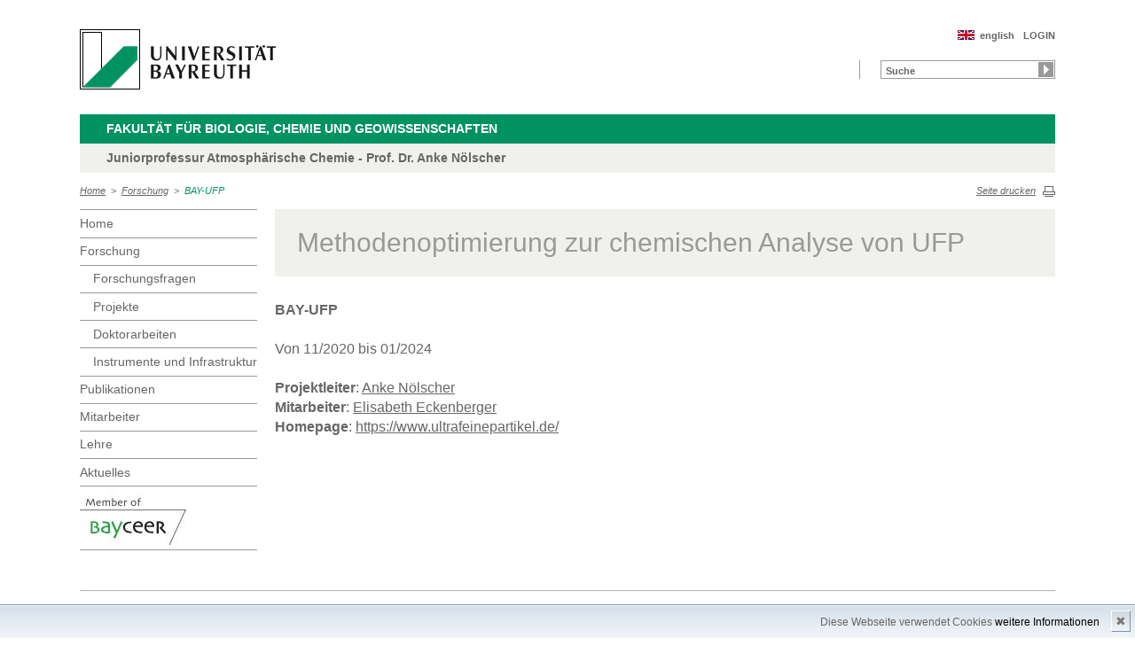

--- FILE ---
content_type: text/html; charset=UTF-8
request_url: http://www.bayceer.uni-bayreuth.de/atmos/de/forschung/proj/detail.php?id_obj=161101
body_size: 3221
content:
<!DOCTYPE html>
        <html class=" js flexbox canvas canvastext webgl no-touch geolocation postmessage no-websqldatabase indexeddb hashchange history draganddrop websockets rgba hsla multiplebgs backgroundsize borderimage borderradius boxshadow textshadow opacity cssanimations csscolumns cssgradients no-cssreflections csstransforms csstransforms3d csstransitions fontface generatedcontent video audio localstorage sessionstorage webworkers applicationcache svg inlinesvg smil svgclippaths">
        <head>
        <meta http-equiv="Content-Type" content="text/html; charset=UTF-8">
        <meta name="viewport" content="width=device-width, initial-scale=1.0">
        <title>Atmosphärische Chemie: Forschung: BAY-UFP</title>
        <meta name="layout" content="main">
        <script type="text/javascript" src="/javascript/jquery/jquery.min.js"></script>
        <script type="text/javascript" src="/javascript/jquery-ui/jquery-ui.min.js"></script>
        <script type="text/javascript" src="/jquery/jquery.datetimepicker.full.min.js"></script>
        <script type="text/javascript" src="/jquery/jquery.minicolors.min.js"></script>
        <style type="text/css">@import "/javascript/jquery-ui/themes/base/jquery-ui.min.css";</style>
        <style type="text/css">@import "/jquery/jquery.datetimepicker.min.css";</style>
        <style type="text/css">@import "/jquery/jquery.minicolors.css";</style>
		<script src="/baycms-template/ubt5/js/modernizr-2_6_2_min.js"></script>
		<script src="/baycms-template/bootstrap/js/bootstrap.min.js"></script>
        <link rel="image_src" href="/baycms-template/ubt5/i/fbThumb.png">
        <link rel="stylesheet" href="/baycms-template/ubt5/css/common.css">
        <link rel="stylesheet" href="/baycms-template/ubt5/css/normalize.css">
        <link rel="stylesheet" href="/baycms-template/ubt5/css/main01.css">
        <link rel="stylesheet" href="/baycms-template/ubt5/css/responsive.css">
        <link rel="stylesheet" href="/baycms-template/ubt5/css/component.css">
        <link rel="stylesheet" href="/baycms-template/ubt5/css/glyphicons.css">
        <link rel="stylesheet" href="/baycms-template/ubt5/css/popover.css">
		<link rel="shortcut icon" href="/baycms-template/ubt5/favicon.ico">
<meta name="description" lang="de" content="BAY-UFP" />
<meta name="description" lang="de" content="BAY-UFP" />

        <link rel="stylesheet"
            href="/baycms-template/ubt5/css/baycms4.0.css">
        <link rel="stylesheet"
            href="/baycms-template/ubt5/css/bayconf.css">
        <meta
		content="width=device-width,initial-scale=1,maximum-scale=1,user-scalable=no"
		name="viewport" charset="utf-8">
	<meta name="viewport" http-equiv="X-UA-Compatible"
		content="width=device-width,initial-scale=1,maximum-scale=1,user-scalable=no">
	<meta name="viewport"
		content="width=device-width,initial-scale=1,maximum-scale=1,user-scalable=no">
	<meta name="viewport"
		content="width=device-width,initial-scale=1,maximum-scale=1,user-scalable=no">
	<meta name="viewport"
		content="width=device-width,initial-scale=1,maximum-scale=1,user-scalable=no">
	<meta name="viewport"
		content="width=device-width,initial-scale=1,maximum-scale=1,user-scalable=no">
	</head><body >
		<p class="printUrl printOnly">
		Druckansicht der Internetadresse:<br>
		<script> document.write(document.URL); </script>
	</p>

	<a name="top"></a>
	<!--[if lt IE 7]>
            <p class="chromeframe">Sie benutzen einen <strong>veralteten</strong> Browser. Bitte <a href="http://browsehappy.com/">aktualisieren Sie Ihren Browser</a> oder <a href="http://www.google.com/chromeframe/?redirect=true">aktivieren Sie Google Chrome Frame</a>, um Ihr Surf-Erlebnis zu verbessern.</p>
        <![endif]-->
	<header>
		<a href="https://www.uni-bayreuth.de/" id="logo"
			title="Universtität Bayreuth Startseite"> <img src="/baycms-template/ubt5/logo-university-of-bayreuth.png"
			alt="Logo of the University of Bayreuth">
		</a><nav id="metanavigation">
			<ul>
				<li id="btLogin"><a href="https://www.bayceer.uni-bayreuth.de/atmos/de/top/gru/login.php">LOGIN</a>
				</li><li id="btEnglish">
					<a href="/atmos/en/forschung/proj/detail.php?id_obj=161101">english</a></li></ul>
			</nav>
			<div style="clear: right;"></div><form style="display: block;" name="search" id="searchform"
				action="https://uni-bayreuth.de/suche"
				method="get">
				<label for="search">Suche</label><input type="text" name="q" id="search" value="Suche"
					autocomplete="on"> <input type="submit" name="sa" value="Suche">
				<!-- Funktioniert nicht!....
		<input title="Suche" name="search" id="search" type="text">
					<input name="Abschicken" value="submit" type="submit"> -->
			</form><div class="responsive" id="menu">
		<a href="#" id="respMenu" class="dl-trigger">Menü</a>
		<div id="dl-menu" class="dl-menuwrapper">
			<button>mobiles Menü</button>
			<ul class="dl-menu">
				<li class="dl-close"><a href="#">schließen</a></li>
				<li class="active"><a href="/atmos/?lang=de">Home</a>
				</li><li class="active"><a href="#">Forschung</a>
			<ul class="dl-submenu">
			<li class="dl-close"><a href="#">schließen</a></li>
			<li class="dl-back"><a href="#">zurück</a></li>
			<li class="active"><a href="/atmos/de/forschung/gru/html.php?id_obj=75617">Forschung</a></li><li><a href="/atmos/de/forschung/gru/html.php?id_obj=75617">&nbsp;&nbsp;&nbsp;&nbsp;Forschungsfragen</a></li>
<li><a href="/atmos/de/forschung/proj/projekt.php">&nbsp;&nbsp;&nbsp;&nbsp;Projekte</a></li>
<li><a href="/atmos/de/forschung/diss/doktorarbeiten.php">&nbsp;&nbsp;&nbsp;&nbsp;Doktorarbeiten</a></li>
<li><a href="/atmos/de/forschung/gru/html.php?id_obj=175771">&nbsp;&nbsp;&nbsp;&nbsp;Instrumente und Infrastruktur</a></li>
</ul><!-- end -->
</li><li><a href="/atmos/de/pub/pub/pub_alle.php">Publikationen</a></li><li><a href="#">Mitarbeiter</a>
			<ul class="dl-submenu">
			<li class="dl-close"><a href="#">schließen</a></li>
			<li class="dl-back"><a href="#">zurück</a></li>
			<li class="active"><a href="/atmos/de/mitarbeiter/mit/mit_ag.php">Mitarbeiter</a></li><li><a href="/atmos/de/mitarbeiter/mit/mit_ag.php">&nbsp;&nbsp;&nbsp;&nbsp;Mitarbeiter</a></li>
<li><a href="/atmos/de/mitarbeiter/mit/ehemalig_liste.php">&nbsp;&nbsp;&nbsp;&nbsp;ehemalige Mitarbeiter</a></li>
</ul><!-- end -->
</li><li><a href="#">Lehre</a>
			<ul class="dl-submenu">
			<li class="dl-close"><a href="#">schließen</a></li>
			<li class="dl-back"><a href="#">zurück</a></li>
			<li class="active"><a href="/atmos/de/lehre/lehre/lehre.php">Lehre</a></li><li><a href="/atmos/de/lehre/lehre/lehre.php">&nbsp;&nbsp;&nbsp;&nbsp;Lehrveranstaltungen</a></li>
<li><a href="/atmos/de/lehre/gru/html.php?id_obj=79103">&nbsp;&nbsp;&nbsp;&nbsp;Abschlussarbeiten - Themen und Hinweise</a></li>
<li><a href="/atmos/de/lehre/gru/html.php?id_obj=116197">&nbsp;&nbsp;&nbsp;&nbsp;Abgeschlossene Arbeiten</a></li>
<li><a href="/atmos/de/lehre/diss/master_running.php">&nbsp;&nbsp;&nbsp;&nbsp;Laufende Master-Arbeiten</a></li>
<li><a href="/atmos/de/lehre/diss/bachelor_running.php">&nbsp;&nbsp;&nbsp;&nbsp;Laufende Bachelor-Arbeiten</a></li>
</ul><!-- end -->
</li><li><a href="#">Aktuelles</a>
			<ul class="dl-submenu">
			<li class="dl-close"><a href="#">schließen</a></li>
			<li class="dl-back"><a href="#">zurück</a></li>
			<li class="active"><a href="/atmos/de/aktuelles/gru/html.php?id_obj=109170">Aktuelles</a></li><li><a href="/atmos/de/aktuelles/gru/html.php?id_obj=109170">&nbsp;&nbsp;&nbsp;&nbsp;News</a></li>
<li><a href="/atmos/de/aktuelles/gru/html.php?id_obj=133096">&nbsp;&nbsp;&nbsp;&nbsp;Bayreuther Ozongarten</a></li>
<li><a href="/atmos/de/aktuelles/termine/termine.php">&nbsp;&nbsp;&nbsp;&nbsp;Termine</a></li>
</ul><!-- end -->
</li>
			</ul>
		</div>
		<a href="#" id="respSearch">Suche</a>
	</div>
	<!-- Ende Mobile Navigation --><h2 id="headline">
			<strong><a href="http://www.bcg.uni-bayreuth.de">Fakultät für Biologie, Chemie und Geowissenschaften
			</a> </strong> <span class="hidden">Schnelleinstieg</span><a href="#"
				class="btCloseQuicklinks hidden">Zurück zur Hauptnavigation</a>
		</h2><h3>Juniorprofessur Atmosphärische Chemie - Prof. Dr. Anke Nölscher</h3><nav id="breadcrumb">
		<a href="http://www.bayceer.uni-bayreuth.de/atmos/index.php?lang=de">Home</a>&nbsp;&nbsp;&gt;&nbsp;&nbsp;<a href="/atmos/de/forschung/gru/html.php?id_obj=75617">Forschung</a>&nbsp;&nbsp;&gt;&nbsp;&nbsp;<a href="#" class="active">BAY-UFP</a></nav>
			<a href="#" id="btPrint">Seite drucken</a>
	</header>

	<section id="main">

		<!-- Navigation groß! -->
		<nav id="navigation">
			<ul><li><a href="/atmos?lang=de">Home</a></li><li><a href="/atmos/de/forschung/gru/html.php?id_obj=75617">Forschung</a><ul><li><a href="/atmos/de/forschung/gru/html.php?id_obj=75617">Forschungsfragen</a></li>
<li><a href="/atmos/de/forschung/proj/projekt.php">Projekte</a></li>
<li><a href="/atmos/de/forschung/diss/doktorarbeiten.php">Doktorarbeiten</a></li>
<li><a href="/atmos/de/forschung/gru/html.php?id_obj=175771">Instrumente und Infrastruktur</a></li></ul></li><li><a href="/atmos/de/pub/pub/pub_alle.php">Publikationen</a></li><li><a href="/atmos/de/mitarbeiter/mit/mit_ag.php">Mitarbeiter</a></li><li><a href="/atmos/de/lehre/lehre/lehre.php">Lehre</a></li><li><a href="/atmos/de/aktuelles/gru/html.php?id_obj=109170">Aktuelles</a></li><li><a href="http://www.bayceer.uni-bayreuth.de">
			<img src="/baycms-template/ubt5/member_bayceer2.jpg" border=0 width=120 height=60 alt="BayCEER Member"></a></li>
</ul>
			</nav>
	
			<section id="content"><section class="text full">
<!--  Begin Content -->

<h1 class="text full grey">Methodenoptimierung zur chemischen Analyse von UFP</h1>
<h4>BAY-UFP</h4>Von  11/2020  bis  01/2024<br/><br/><b>Projektleiter</b>: <a href="/atmos/de/mitarbeiter/mit/mitarbeiter_detail.php?id_obj=150685">Anke Nölscher</a><br/>
<b>Mitarbeiter</b>: <a href="/atmos/de/mitarbeiter/mit/mitarbeiter_detail.php?id_obj=160174">Elisabeth Eckenberger</a><br/>
<b>Homepage</b>: <a href="https://www.ultrafeinepartikel.de/">https://www.ultrafeinepartikel.de/</a><br/><br/>
<!-- Begin end_tags -->
</section> </section>
			</section> <section id="social">
            
        </section>

        <footer>
            <p class="social mobile">
                <span>Die Universität Bayreuth in sozialen Medien:</span>
            
            </p>
            <p class="links">
                <!-- <a href="#" title="Ansprechpartner">Ansprechpartner</a> -->
                <a href="/atmos/de/top/gru/impressum.php" title="Impressum">Impressum</a>
                <!-- <a href="#" title="Disclaimer">Disclaimer</a> -->
                <a href="/atmos/de/top/gru/sitemap.php" title="Sitemap">Sitemap</a>
            </p>
        </footer>
		<div id="cookiedingsbums"><div>
		  <span>Diese Webseite verwendet Cookies</span> 
		  <a href="/atmos/de/top/gru/ds.php">weitere Informationen</a></div>
		 <span id="cookiedingsbumsCloser" onclick="document.cookie = 'hidecookiedingsbums=1;path=/';jQuery('#cookiedingsbums').slideUp()">&#10006;</span>
		</div>
		
		<script>
		 if(document.cookie.indexOf('hidecookiedingsbums=1') != -1){
		 jQuery('#cookiedingsbums').hide();
		 }
		 else{
		 jQuery('#cookiedingsbums').prependTo('body');
		 jQuery('#cookiedingsbumsCloser').show();
		 }
		</script><script  src="/baycms-template/ubt5/js/plugins.js"></script>
        <script  src="/baycms-template/ubt5/js/main.js"></script></body>
		</html>